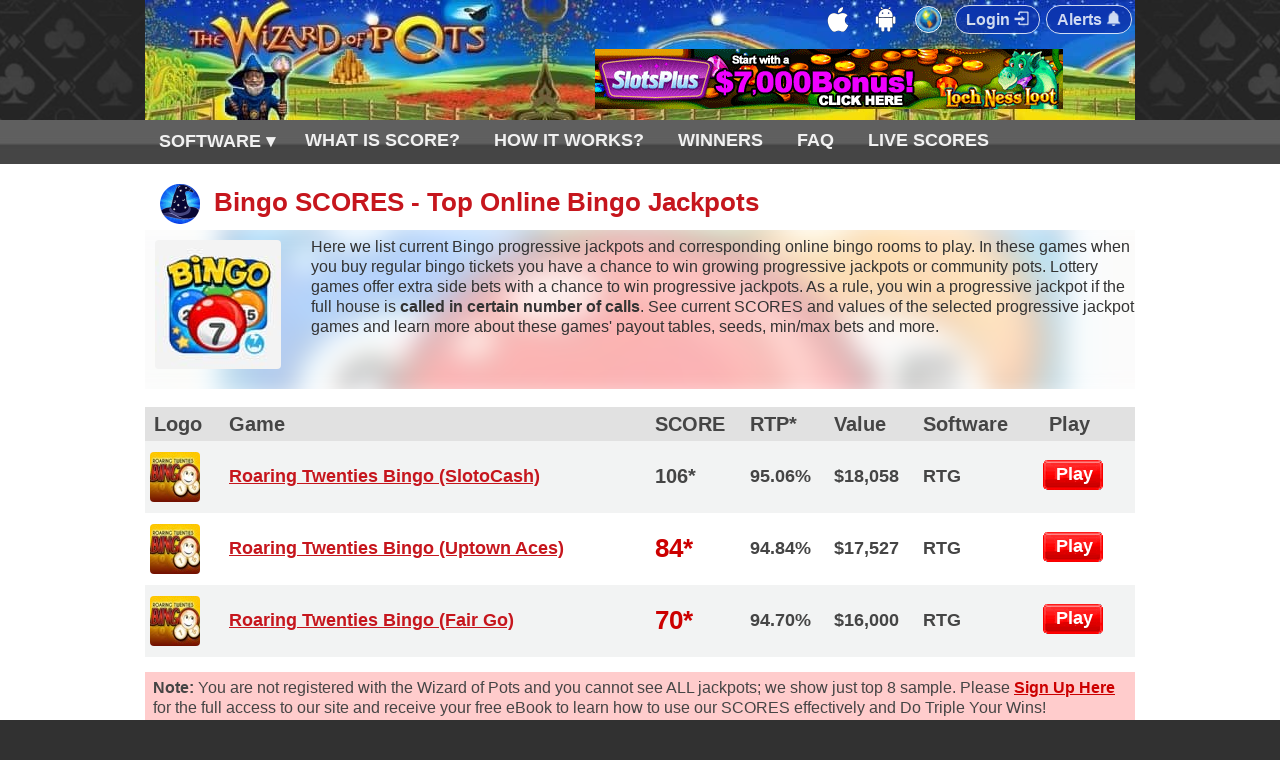

--- FILE ---
content_type: text/html; charset=UTF-8
request_url: https://www.wizardofpots.com/bingo.html
body_size: 6972
content:
<!DOCTYPE html>
<html lang="en-GB">
<head>
<base href="//www.wizardofpots.com/">
<meta http-equiv="Content-Type" content="text/html; charset=UTF-8" />
<title>Bingo SCORES - Top Ranking Bingo Jackpots - Wizard of POTS</title>
<meta name="description" content="Top Bingo SCORES - Ranking System for progressive jackpots of online casinos. Online Bingo Jackpots are ranked by relative growth.  The Wizard of POTS Tracks 1,500+ Online Casino Jackpots." />
<meta name="keywords" content="Bingo, online bingo games, SCORES, Bingo Jackpots, Score Rankings, top ranked jackpots, Wizard of Pots, Wizard of POTS, jackpot score, online casino jackpots" />
<meta name="viewport" content="width=device-width, initial-scale=1" />
<link href="favicon.ico" rel="shortcut icon" type="image/ico" />
<link rel="icon" type="image/png" sizes="32x32" href="/favicon-32x32.png">
<link rel="icon" type="image/png" sizes="16x16" href="/favicon-16x16.png">
<link rel="preload" href="css/site.css" as="style">
<link rel="preload" href="bns/468i_US.js" as="script">
<link href="css/site.css" rel="stylesheet" type="text/css" />
<link rel="canonical" href="https://www.wizardofpots.com/bingo.html" />
<link rel="manifest" href="/manifest.json">
<meta name="theme-color" content="#0C41AB" />
<link rel='dns-prefetch' href='//www.google-analytics.com' />
<script>
(function(x,y,z){(x[y]&&x[y](z))||z()})(window,'requestIdleCallback',function(){
(function(i,s,o,g,r,a,m){i['GoogleAnalyticsObject']=r;i[r]=i[r]||function(){
(i[r].q=i[r].q||[]).push(arguments)},i[r].l=1*new Date();a=s.createElement(o),
m=s.getElementsByTagName(o)[0];a.async=1;a.src=g;m.parentNode.insertBefore(a,m)
})(window,document,'script','https://www.google-analytics.com/analytics.js','ga');
ga('create', 'UA-61545780-1', 'auto');
ga('send', 'pageview');
});
</script>
<!--[if IE 6]>
<link href="css/ie6.css" rel="stylesheet" type="text/css" />
<![endif]-->
<!--[if IE 7]>
<link href="css/ie7.css" rel="stylesheet" type="text/css" />
<![endif]-->
<!--GTM-->
<!--script async src="https://www.googletagmanager.com/gtag/js?id=AW-1064403972" rel="preconnect"></script-->
<!--script>
  window.dataLayer = window.dataLayer || [];
  function gtag(){dataLayer.push(arguments);}
  gtag('js', new Date());

  gtag('config', 'AW-1064403972');
</script-->
</head>
<body>
<div id="header_bg">
 <div class="containerh"> 
  <div id="header">
	<div id="logo"><a href="/"><img src="images/logo2.jpg" alt="Wizard of Pots" /></a></div>
	<div id="pull" onClick="showmenu()"><span id="pullspan" style="color:#000;">☰</span></div>
<a id="alert_link" href="/bingo.html#">Alerts <img src="images/pn-35.png" srcset="images/pn-35.png 35w, images/pn-65.png 65w" sizes="100vw" alt="Set Alerts" width=16 /></a><a id="login_link" href="/bingo.html#">Login <img src="images/lgn-35.gif" alt="" width=16 /></a>

<span id="geotop" style="background-size: cover; background-repeat:no-repeat; background-position:center center; padding:0px; margin:6px 10px 0px 4px; border-radius:50%; 
 border: 1px solid #fff; background-image:url('images/flags20/world.png');" title="World - click to change"></span>

<span id="android_i"><img src="images/icons/android-50w.png" srcset="images/icons/android-50w.png 50w, images/icons/android-100w.png 100w" sizes="100vw" width="25" title="Available on Android - PWA/App" alt="" class="26x25" /></span>
<span id="ios_i"><img src="images/icons/apple-logo-50w.png" srcset="images/icons/apple-logo-50w.png 50w, images/icons/apple-logo-100w.png 100w" sizes="100vw" width="25" title="Available on iOS - PWA" alt="" class="26x25" /></span>
	<div id="menu_container">
	<noscript><p>Please enable JavaScript in your browser!</p></noscript>
	<script language="javascript" src="bns/468i_US.js" type="text/javascript"></script>        
	</div>
	<div class="clear"></div>
  </div>
 </div>

<div id="header_menu_container">
	<div class="container">
		<ul id="header_menu" class="nav">
  			<li><a class="menu-item" id="score" href="#score">WHAT&nbsp;IS&nbsp;SCORE?</a></li>
           	<li><a class="menu-item" id="howitworks" href="#howitworks">HOW&nbsp;IT&nbsp;WORKS?</a></li>
           	<li><a class="menu-item" id="winners" href="#winners">WINNERS</a></li>

            <li><a href="faq.html">FAQ</a></li>
			<li><a href="scores.html">LIVE SCORES</a></li>
            <li class="subNavi"><a href="soft/">SOFTWARE &#x25BE;</a>
            <ul>
				<li><a href="soft/microgaming/">Microgaming</a></li>
				<li><a href="soft/playtech/">Playtech</a></li>
				<li><a href="soft/casino-technology/">Casino Technology</a></li>
                <li><a href="soft/cassava/">Cassava (888)</a></li>
        		<li><a href="soft/gamesys/">GameSys</a></li>
        		<li><a href="soft/ash-gaming/">Ash Gaming</a></li>
				<li><a href="soft/yggdrasil-gaming/">Yggdrasil</a></li>
        		<li><a href="soft/net-entertainment/">Net Entertainment</a></li>
			</ul></li>
		</ul>
	</div>
</div>

</div>

<div id="main_content_container">
	<div class="container" id="top_target">   
<h1>Bingo SCORES - Top Online Bingo Jackpots</h1>
<script src="scripts/sorttab.js" async></script>
<div class="cas-blur">
<style>
.cas-blur {position: relative; overflow: hidden;}
.cas-blur:after {content: ' '; display: block; position: absolute; width: 110%; height: 110%; top: -5%; left: -5%; z-index: 1; 
	background-image: url('images/bingo.jpg'); background-repeat: no-repeat; background-position: 50% 0; -ms-background-size: cover; -o-background-size: cover; 
	-moz-background-size: cover; -webkit-background-size: cover; background-size: cover; filter: blur(11px); background-position: center; opacity: .3;} 
.cas-blur div, .cas-blur p {z-index:2;display:block;position:relative;color: #333333;} 
</style>
<div id="biglogo"><img class="img140" src="images/bingo.jpg" width=126 height=129 alt="Bingo" title="Bingo" /></div>

<p>Here we list current Bingo progressive jackpots and corresponding online bingo rooms to play. 
 In these games when you buy regular bingo tickets you have a chance to win growing progressive jackpots or community pots. Lottery games offer extra side bets with a chance to win progressive jackpots. As a rule, you win a progressive jackpot if the full house is <strong>called in certain number of calls</strong>.
See current SCORES and values of the selected progressive jackpot games and learn more about these games' payout tables, seeds, min/max bets and more. 
 </p>
</div>
﻿<div class="margnohead">
<table width="100%" border="0" cellspacing="0" cellpadding="4" align="center" class="sortable">
 <tr valign="top" bgcolor="#E1E1E1" class="bld bbb"> 
          <td>&nbsp;Logo</td><td>Game&nbsp;</td>
          <td>SCORE</td>
		  <td class="tabcolrtp">RTP*</td>
          <td>Value</td>
          <td class="tabcolsoft">Software</td>
		  <td class="sorttable_nosort">&nbsp;&nbsp;Play&nbsp;</td></tr>
<tr class="ba bld"><td>
<img border=0 src="images/logos/roaring-twenties-bingo-logo.jpg" width=50 height=50 alt="" class=sml> </td>
<td><a href="pots/roaring-twenties-bingo-(slotocash)/">Roaring Twenties Bingo (SlotoCash)</a></td>
<td><span class="big3">106*</span></td>
<td class="tabcolrtp">95.06%</td>
<td>$18,058</td>
<td class="tabcolsoft">RTG</td>
<td><a href="go/slotocash.php" target="_blank" rel="nofollow" class="play">Play</a></td></tr>
<tr class="ba bld"><td>
<img border=0 src="images/logos/roaring-twenties-bingo-logo.jpg" width=50 height=50 alt="" class=sml> </td>
<td><a href="pots/roaring-twenties-bingo-(uptown-aces)/">Roaring Twenties Bingo (Uptown Aces)</a></td>
<td><span class="big26 darkred">84*</span></td>
<td class="tabcolrtp">94.84%</td>
<td>$17,527</td>
<td class="tabcolsoft">RTG</td>
<td><a href="go/ua.php" target="_blank" rel="nofollow" class="play">Play</a></td></tr>
<tr class="ba bld"><td>
<img border=0 src="images/logos/roaring-twenties-bingo-logo.jpg" width=50 height=50 alt="" class=sml> </td>
<td><a href="pots/roaring-twenties-bingo-(fair-go)/">Roaring Twenties Bingo (Fair Go)</a></td>
<td><span class="big26 darkred">70*</span></td>
<td class="tabcolrtp">94.70%</td>
<td>$16,000</td>
<td class="tabcolsoft">RTG</td>
<td><a href="go/fg.php" target="_blank" rel="nofollow" class="play">Play</a></td></tr>
</table>
</div>
<p class="activepot" id="activenote"><strong>Note:</strong> You are not registered with the Wizard of Pots and you cannot see ALL jackpots; we show just top 8 sample. Please <span class="action-but order-but active_popup active_order" 
data-text-button="Join the Wizard" data-modal-title='Register and<br />Get Free eBook' style="font-weight:bold;color:#C00;text-decoration:underline;cursor:pointer;">Sign Up Here</span> for the full access to our site and receive your free eBook to learn how to use our SCORES effectively and Do Triple Your Wins!</p><p><strong>Softwares:</strong> MG - MicroGaming, PT - PlayTech, CL - CryptoLogic, RV - Rival, 888 - RandonLogic (888), GS - GameSys, PG - PartyGaming, SL - Slotland, TG - TopGame, NM - Novomatic, NE - Net Entertainment, AG - Ash Gaming, OB - OpenBet, BG - Blueprint Gaming, CG - Cayetano Gaming, VF - Virtue Fusion, BS - BetSoft Gaming, GI - GTECH Interactive, SA - Saucify, YG - Yggdrasil, RG - Relax Gaming, PnG - Play N' Go, SON - Skill On Net, GG - Genesis Gaming, CoG - Core Gaming, iSB - iSoftBet, LG - Leander Games, CT - Casino Technology, mF - mFortune.</p>
<p><strong>* - Current RTP</strong> (Return To Player), expected long-term average payback percentage of the game. RTP of 99% means you are getting paid $99 of every $100 wagered, on average. Note: this figure is our <em>estimate</em> that is based on game's build-in RTP, current jackpot value(s) [SCORE(s)], jackpot contribution percentage(s) and seed to average hit ratio(s).</p>
<h2>Save Your Money with our SCORES and Triple Your Wins!</h2>
<p>
The probability of hitting a progressive jackpot is <b>the SAME on every spin</b>, regardless of the size of the Pot. The probabilities are the same but the <b>payouts ARE NOT!</b> The bigger the jackpot the bigger your payout. That's why we calculate the SCORES to find the relative jackpot growth. If the jackpot contribution is 1%, the SCORE of 300 means your jackpot payout will equal 3% of your bet (long time average), so you'll add extra 2% to the normal RTP in this game. You can estimate how much money you can save with respect to an average player using our <a href="calculator.html">Calculator</a>.
</p>

	</div>
    <div class="clear"></div>
<p></p>
    </div>
<!-- -->

<DIV class="popup_bg active"></DIV>
<DIV class="popup sl_form f1 call_form active">
<DIV class="form-block pull-right"><SPAN class="title"><strong>ORDER EBOOK</strong></SPAN> 
            
<CENTER>
<FORM action="scripts/mailer.php" method="POST">
<INPUT class="input_name" style="width: 250px;" required="" type="text" name="name"
placeholder="Enter your Name..." value="">                             <INPUT name="email"
class="input_mail" style="width: 250px;" required="" type="text" placeholder="Enter your email..." 
value="">    				 <SPAN class="call-but red-btn" 
id="call-but-id" data-next="0">Order eBook</SPAN></FORM>
<TABLE style="margin-top: 10px;">
  <TBODY>
  <TR>
    <TD><img class="icon_exit" src="images/icon_x.png" alt=""></TD>
    <TD style="height: 28px; vertical-align: top;"><SPAN style="font-size: 14px; font-weight: 700;">18+. We hate spam!<br></SPAN>
      <span style="font-size:11px;"><a href="privacy.html" target="_blank">Privacy Policy</a></span>
    </TD></TR></TBODY></TABLE>
</CENTER></DIV></DIV>

<DIV class="popup snx">
<SPAN style="font-size: 21px;"><strong>Thank You For Your Request!</strong></SPAN><br>
<SPAN class="text">We have just sent you an email with the ACTIVATION LINK.<br> 
Please click the link to confirm your email and get your FREE EBOOK!</SPAN>
</DIV>

<div class="arcticmodal-overlay"></div>

<div id="login_div" class="popup">
<span class="floright"><img class="icon_exit" src="images/icon_x.png" alt=""></span>
<h3 class="title">Please Login:</h3> 
<form method="post" action="scripts/login.php" id="loginForm"> 
<p class="message error"><span></span></p>
<fieldset> 
	<label for="login_email"><span class="label bld">Login or Email:</span>
	<input type="text" value="" id="login_email" name="login_email" class="input_name" style="width: 250px;" required="" placeholder="Your Login or Email..." /> 
	</label>
</fieldset>
<fieldset>
	<label for="login_password"><span class="label bld">Password:</span>
	<input type="password" id="login_password" name="login_password" class="input_pass" style="width: 250px;" placeholder="Enter your Password..." />
    <input id="fpassword" type="hidden" name="fpassword"  value="5-10 characters" /> 
	</label> 
</fieldset>
<div class="rememberl">
<label for="remember_me" class="check help"><input type="checkbox" name="remember_me" id="remember_me" value="1" /> <span class="label2">Remember me here</span></label>
</div>
<p class="submitp">
	<input id="login-submit" class="submitbut bld" type="submit" value="Login &nbsp;" />
</p>
<div style="margin-top:10px;">
<SPAN class="active_popup"  data-text-button="Send Password" 
data-modal-title="Send me my Password" title="Password Retreaval Form" style="text-decoration:underline; cursor:pointer; float:left;">Forgot Password?</SPAN> <SPAN class="active_popup bld"  data-text-button="Register Now" 
data-modal-title="Sign Up & Get Free Ebook '3x Your Wins!'" title="Sign Up" style="text-decoration:underline; cursor:pointer; float:right;">Register Now</SPAN></div>
</form> 
</div>

<div id="alert_div" class="popup">
<span class="floright"><img class="icon_exit" src="images/icon_x.png" alt=""></span>
<h2 class="title">Jackpot Alerts -<br /> Push Notifications:</h2>
<p class="message error"><span></span></p>  
<form method="post" action="push-add-token.php" id="alertForm" onsubmit="event.preventDefault();"> 
<fieldset> 
	<label for="jpscore"><span class="label3 bld">Minimum SCORE:</span>
	<select size=1 name="jpscore" id="jpscore">
	<option value=350>350</option>
	<option value=400 selected>400</option>
	<option value=450>450</option>
	<option value=500>500</option>
	<option value=550>550</option>
	<option value=600>600</option>
	<option value=700>700</option>
	</select>
	</label>
</fieldset>
<p><label for="18plus" class="bld">I am 18+ years of age &nbsp; <input type="checkbox" required name="18plus" id="18plus"></label></p>
<h3>Advanced Settings (optional):</h3>
<fieldset> 
	<label for="gametype"><span class="label3 bld">Game Type:</span>
<select size=1 name="gametype" id="gametype" style="width:250px;">
<option value=0 selected>---- All Types ----</option>
<option value=1>3 Reel Slots</option>
<option value=2>Video Slots</option>
<option value=3>Video Poker</option>
<option value=4>Casino Poker</option>
<option value=5>Roulette</option>
<option value=6>Blackjack</option>
<option value=7>Bingo & Lotto</option>
<option value=8>Other Games</option>
</select>
	</label>
</fieldset>

<fieldset> 
	<label for="software"><span class="label3 bld">Software:</span>
<select size=1 name="software" id="software" style="width:250px;">
<option value=0 selected>---- All Developers ----</option>
<option value=1>Microgaming</option>
<option value=3>Playtech</option>
<option value=4>RealTime Gaming</option>
<option value=5>Rival Gaming</option>
<option value=6>GameSys</option>
<option value=7>WGS Gaming</option>
<option value=8>Cassava</option>
<option value=10>Slotland</option>
<option value=12>Net Entertainment</option>
<option value=14>Ash Gaming</option>
<option value=15>OpenBet</option>
<option value=16>Blueprint Gaming</option>
<option value=17>IGT / EGT</option>
<option value=19>Virtue Fusion</option>
<option value=21>GTECH Interactive</option>
<option value=23>Yggdrasil Gaming</option>
<option value=24>Relax Gaming</option>
<option value=25>Paf Proprietary</option>
<option value=26>Play 'n Go</option>
<option value=27>Skill On Net</option>
<option value=29>Core Gaming</option>
<option value=31>Leander Games</option>
<option value=32>Casino Technology</option>
<option value=34>Red Tiger Gaming</option>
<option value=35>NeoGames</option>
<option value=36>NYX Gaming</option>
<option value=37>QuickSpin</option>
</select>
	</label>
</fieldset>

<fieldset> 
	<label for="jpmin"><span class="label3 bld">Min Jackpot ($):</span>
	<input class="input" type="text" name="jpmin" id="jpmin" size=11 maxlength=10 style="width:250px;" value="" />
	</label>
</fieldset>

<fieldset> 
	<label for="jpmax"><span class="label3 bld">Max Jackpot ($):</span>
	<input class="input" type="text" name="jpmax" id="jpmax" size=11 maxlength=10 style="width:250px;" value="" />
	</label>
</fieldset>
<input type="hidden" name="geo" id="geo" value="US">
<input type="hidden" name="zoneid" id="zoneid" value="">
<p class="submitp">
	<input id="alert-submit" class="submitbut bld" type="submit" value="Set Alerts  " />
</p>
<div style="margin-top:10px;">You'll be notified when a jackpot reaches the set SCORE and other conditions are met or game RTP>100%. We send a maximum of 1 Alert per day. 18+
</div>
<span id="disable_alerts" title="Disable Push Notifications" style="text-decoration:underline; cursor:pointer; float:right; margin:15px 0px;">Disable Alerts</span>
</form> 
</div>

<div id="ios_div" class="popup">
<span class="floright"><img class="icon_exit" src="images/icon_x.png" alt=""></span>
<h3 class="title">&nbsp;<img src="images/icons/icons8-apple-logo-24.png" alt="Available on iOS - PWA" class="26x25" />&nbsp;  Add our App (PWA) on iOS</h3>
<ul>
<ol><span class="roundc">1</span> Open wizardofpots.com in mobile Safari</ol>
<ol><span class="roundc">2</span> Tap <strong>"Share"</strong> button <img border=0 src="images/ios-share.png" alt="Share" /></ol>
<ol><span class="roundc">3</span> Click <strong>"Add to Home Screen"</strong> <img border=0 src="images/ios-add.png" alt="Add on home screen" /></ol>
</ul>
</div>

<div id="android_div" class="popup">
<span class="floright"><img class="icon_exit" src="images/icon_x.png" alt=""></span>
<h3 class="title">&nbsp;<img src="images/icons/icons8-android-os-24.png" alt="Available on Android - PWA" class="26x25" />&nbsp;  Add PWA / Install App on Android</h3>
<img border=0 class="lazyload" src="images/hatw1.gif" data-src="images/addtohs-android.gif" alt="Add to home screen" style="float:right; padding:8px 0px 8px 6px;" />
<ul>
<ol><span class="roundc">1</span> Open wizardofpots.com on your mobile device</ol>
<ol><span class="roundc">2</span> Click <strong>"Add to Home Screen"</strong> on the bottom</ol>
<ol>OR</ol>
<ol><span class="roundc">1</span> <span id="wopapk" class="bld">Download light-weight .apk (~2MB)</span></ol>
<ol><span class="roundc">2</span> <strong>Install</strong> downloaded file (allow installation from other sources)</ol>
</ul>
<div id="appdnlinfo"></div>
</div>

<div id="geo_div" class="popup">
<span class="floright"><img class="icon_exit" src="images/icon_x.png" alt=""></span>
<h3 class="title">
<img src="images/flags20/us.png" alt="USA" title="USA" class="30x18" />&nbsp; USA - Is This Your GEO? </h3>
<p>We try to show jackpots that are available in your location (jurisdiction). 
If that's not <em>your</em> country (you're on a trip/vacation or use a VPN), you may change it below.</p>
<p><a href="changegeo.html" class="bld">Change your location</a><br /></p>
</div>
                     
<div id="footer_games_container">
	<div class="container">
		<div id="footer_games">
        	<div class="footer_game_link" id="online_slots">
				<a href="slots.html">Slots Jackpots</a>
			</div>
			<div class="footer_game_link" id="online_poker">
				<a href="poker.html">Casino Poker</a>
			</div>
			<div class="footer_game_link" id="online_roulette">
				<a href="roulette.html">Roulette Pots</a>
			</div>
			<div class="footer_game_link" id="blackjack_games">
				<a href="blackjack.html">Blackjack Pots</a>
			</div>
			<div class="footer_game_link" id="video_poker">
				<a href="video-poker.html">Video Poker</a>
			</div>
			<div class="footer_game_link" id="bingo">
				<a href="bingo.html">Bingo Jackpots</a>
			</div>
			<div class="clear"></div>
		</div>
	</div>
</div>

<div id="footer_bottom_container">
	<div class="container">
		<div id="footer_bottom">
			<a href="/" title="Home">Home</a> &middot;
            <a href="scores.html">SCORES</a> &middot; 
			<a href="app/">APP</a> &middot;
			<a href="faq.html">FAQ</a> &middot;
            <a href="bonuses.html">Bonuses</a> &middot;
            <a href="casinos/">Casinos</a> &middot;
            <a href="soft/">Software</a> &middot;
            <a href="calculator.html">Calc</a> &middot;
            <a href="privacy.html">Privacy</a> &middot;
            <a href="terms.html">Terms</a> &middot; 
            <a href="contacts.html">Contacts</a>
<br />
<div class="disc">DISCLAIMER: Online Wagering is illegal in some Jurisdictions. It is your responsibility to check your local regulations before playing online. WizardofPots takes no responsibility for your actions. 
Gambling can be addictive, please play responsibly.</div>
<span id="copy">&copy; WizardofPots.com 2026 All Rights Reserved</span>        

		</div>
		<div id="footer_bottom_logos">				
<script>
var geo='US';
</script>
			<a href="https://www.begambleaware.org" target="_blank" rel="noopener"><img src="images/bga2.gif" alt="BGA" /></a>
	<a href="https://www.gamcare.org.uk" target="_blank" rel="noopener" title="GamCare"><img src="images/footer_bottom_bg.gif" alt="GamCare" /></a>		</div>
		<div class="clear"></div>
	</div>
</div>
</div>


<div class="cookie-container cookie-container-hidden" id="cookie-container">
 <div class="cookie-item cookie-message">By continuing to use our site you agree to us using cookies in accordance with our
 <a href="privacy.html" class="cookies-learn-more">Cookie Policy</a>.&nbsp;<span id="privacy-dismiss" class="cookie-dismiss button7 bradius">Got It</span>
 </div><div id="privacy-dismiss-close" class="cookie-item cookie-dismiss-btn"></div>
</div>
<script src="scripts/cookiepriv.js" async></script>
<script>
if ('serviceWorker' in navigator) {
	window.addEventListener('load', function() {
		navigator.serviceWorker.register('/service-worker.js').then(function(registration) {
		console.log('SW reg is OK: ', registration.scope);
	}, function(err) {
		console.log('SW reg failed: ', err);
	}).catch(function(err) {
		console.log(err)
	});
	});
} else {
	console.log('service worker is not supported');
}

const isIos = () => {
	const userAgent = window.navigator.userAgent.toLowerCase();
	return /iphone|ipad|ipod/.test( userAgent );
};
const isInStandaloneMode = () => ('standalone' in window.navigator) && (window.navigator.standalone);
if (isIos() && !isInStandaloneMode()) {
	this.setState({ isShown: true }); //React
}
</script>
<script type="text/javascript" src="scripts/jquery.min.3.5.1.js"></script>
<script type="text/javascript" src="scripts/script.js?v=17"></script>
<script defer type="text/javascript" src="scripts/jquery.scrollUp.js"></script>
<script defer type="text/javascript" src="https://www.gstatic.com/firebasejs/3.6.8/firebase-app.js"></script>
<script defer type="text/javascript" src="https://www.gstatic.com/firebasejs/3.6.8/firebase-messaging.js"></script>
<script defer type="text/javascript" src="firebase_subscribe.js?id=2"></script>
</body>
</html>

--- FILE ---
content_type: text/plain
request_url: https://www.google-analytics.com/j/collect?v=1&_v=j102&a=272697089&t=pageview&_s=1&dl=https%3A%2F%2Fwww.wizardofpots.com%2Fbingo.html&ul=en-us%40posix&dt=Bingo%20SCORES%20-%20Top%20Ranking%20Bingo%20Jackpots%20-%20Wizard%20of%20POTS&sr=1280x720&vp=1280x720&_u=IEBAAEABAAAAACAAI~&jid=727614166&gjid=980590082&cid=1247400221.1768676933&tid=UA-61545780-1&_gid=1519577885.1768676933&_r=1&_slc=1&z=1221589632
body_size: -451
content:
2,cG-MG4NBW0XYY